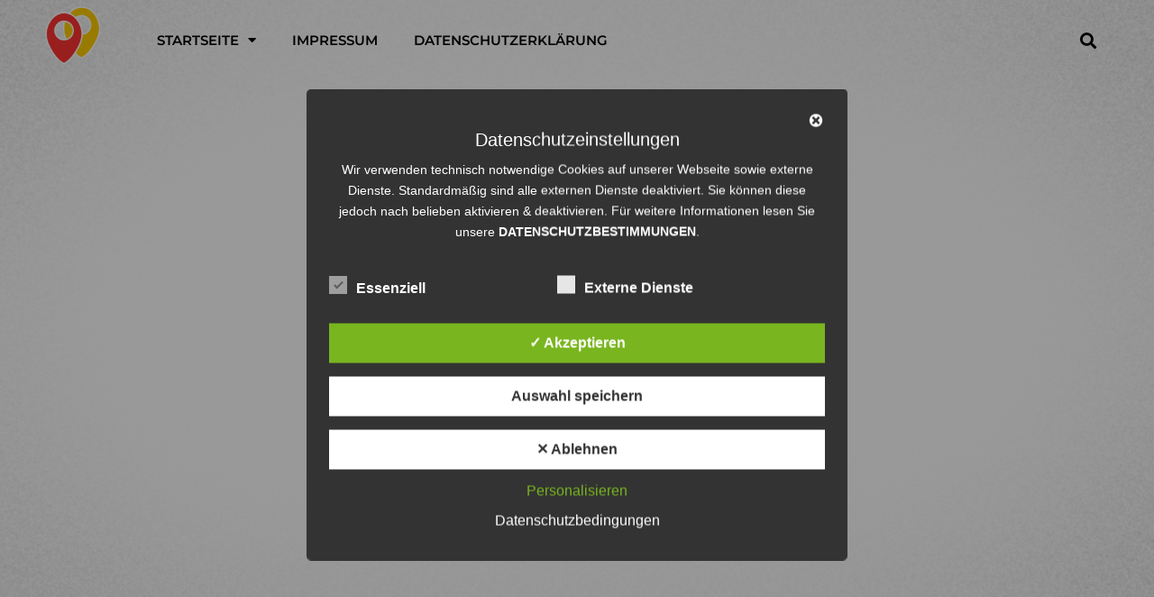

--- FILE ---
content_type: text/css
request_url: https://stadt-land-ehrenamt.org/wp-content/uploads/elementor/css/post-22.css?ver=1768941594
body_size: 1987
content:
.elementor-22 .elementor-element.elementor-element-4d2a6dd9 > .elementor-container > .elementor-column > .elementor-widget-wrap{align-content:center;align-items:center;}.elementor-22 .elementor-element.elementor-element-4d2a6dd9 > .elementor-container{max-width:1400px;min-height:89px;}.elementor-22 .elementor-element.elementor-element-4d2a6dd9{border-style:solid;border-width:0px 0px 0px 0px;border-color:#efefef;transition:background 0.3s, border 0.3s, border-radius 0.3s, box-shadow 0.3s;z-index:10;}.elementor-22 .elementor-element.elementor-element-4d2a6dd9 > .elementor-background-overlay{transition:background 0.3s, border-radius 0.3s, opacity 0.3s;}.elementor-widget-image .widget-image-caption{color:var( --e-global-color-text );font-family:var( --e-global-typography-text-font-family ), Sans-serif;font-weight:var( --e-global-typography-text-font-weight );}.elementor-22 .elementor-element.elementor-element-1a29893d{width:var( --container-widget-width, 248px );max-width:248px;--container-widget-width:248px;--container-widget-flex-grow:0;text-align:center;}.elementor-22 .elementor-element.elementor-element-1a29893d > .elementor-widget-container{margin:0px 0px 0px 0px;padding:0px 0px 0px 0px;}.elementor-22 .elementor-element.elementor-element-1a29893d img{width:62%;max-width:75%;}.elementor-22 .elementor-element.elementor-element-1a1bc70e > .elementor-element-populated{padding:0px 0px 0px 0px;}.elementor-widget-nav-menu .elementor-nav-menu .elementor-item{font-family:var( --e-global-typography-primary-font-family ), Sans-serif;font-weight:var( --e-global-typography-primary-font-weight );}.elementor-widget-nav-menu .elementor-nav-menu--main .elementor-item{color:var( --e-global-color-text );fill:var( --e-global-color-text );}.elementor-widget-nav-menu .elementor-nav-menu--main .elementor-item:hover,
					.elementor-widget-nav-menu .elementor-nav-menu--main .elementor-item.elementor-item-active,
					.elementor-widget-nav-menu .elementor-nav-menu--main .elementor-item.highlighted,
					.elementor-widget-nav-menu .elementor-nav-menu--main .elementor-item:focus{color:var( --e-global-color-accent );fill:var( --e-global-color-accent );}.elementor-widget-nav-menu .elementor-nav-menu--main:not(.e--pointer-framed) .elementor-item:before,
					.elementor-widget-nav-menu .elementor-nav-menu--main:not(.e--pointer-framed) .elementor-item:after{background-color:var( --e-global-color-accent );}.elementor-widget-nav-menu .e--pointer-framed .elementor-item:before,
					.elementor-widget-nav-menu .e--pointer-framed .elementor-item:after{border-color:var( --e-global-color-accent );}.elementor-widget-nav-menu{--e-nav-menu-divider-color:var( --e-global-color-text );}.elementor-widget-nav-menu .elementor-nav-menu--dropdown .elementor-item, .elementor-widget-nav-menu .elementor-nav-menu--dropdown  .elementor-sub-item{font-family:var( --e-global-typography-accent-font-family ), Sans-serif;font-weight:var( --e-global-typography-accent-font-weight );}.elementor-22 .elementor-element.elementor-element-36dd4fbc .elementor-menu-toggle{margin-left:auto;background-color:var( --e-global-color-8ff16e3 );border-width:0px;border-radius:0px;}.elementor-22 .elementor-element.elementor-element-36dd4fbc .elementor-nav-menu .elementor-item{font-family:"Montserrat", Sans-serif;font-size:1em;font-weight:600;text-transform:uppercase;}.elementor-22 .elementor-element.elementor-element-36dd4fbc .elementor-nav-menu--main .elementor-item{color:#000000;fill:#000000;padding-top:25px;padding-bottom:25px;}.elementor-22 .elementor-element.elementor-element-36dd4fbc .elementor-nav-menu--main .elementor-item:hover,
					.elementor-22 .elementor-element.elementor-element-36dd4fbc .elementor-nav-menu--main .elementor-item.elementor-item-active,
					.elementor-22 .elementor-element.elementor-element-36dd4fbc .elementor-nav-menu--main .elementor-item.highlighted,
					.elementor-22 .elementor-element.elementor-element-36dd4fbc .elementor-nav-menu--main .elementor-item:focus{color:var( --e-global-color-973d9b9 );fill:var( --e-global-color-973d9b9 );}.elementor-22 .elementor-element.elementor-element-36dd4fbc .elementor-nav-menu--main:not(.e--pointer-framed) .elementor-item:before,
					.elementor-22 .elementor-element.elementor-element-36dd4fbc .elementor-nav-menu--main:not(.e--pointer-framed) .elementor-item:after{background-color:var( --e-global-color-973d9b9 );}.elementor-22 .elementor-element.elementor-element-36dd4fbc .e--pointer-framed .elementor-item:before,
					.elementor-22 .elementor-element.elementor-element-36dd4fbc .e--pointer-framed .elementor-item:after{border-color:var( --e-global-color-973d9b9 );}.elementor-22 .elementor-element.elementor-element-36dd4fbc .elementor-nav-menu--main .elementor-item.elementor-item-active{color:var( --e-global-color-973d9b9 );}.elementor-22 .elementor-element.elementor-element-36dd4fbc .elementor-nav-menu--main:not(.e--pointer-framed) .elementor-item.elementor-item-active:before,
					.elementor-22 .elementor-element.elementor-element-36dd4fbc .elementor-nav-menu--main:not(.e--pointer-framed) .elementor-item.elementor-item-active:after{background-color:var( --e-global-color-973d9b9 );}.elementor-22 .elementor-element.elementor-element-36dd4fbc .e--pointer-framed .elementor-item.elementor-item-active:before,
					.elementor-22 .elementor-element.elementor-element-36dd4fbc .e--pointer-framed .elementor-item.elementor-item-active:after{border-color:var( --e-global-color-973d9b9 );}.elementor-22 .elementor-element.elementor-element-36dd4fbc .e--pointer-framed .elementor-item:before{border-width:3px;}.elementor-22 .elementor-element.elementor-element-36dd4fbc .e--pointer-framed.e--animation-draw .elementor-item:before{border-width:0 0 3px 3px;}.elementor-22 .elementor-element.elementor-element-36dd4fbc .e--pointer-framed.e--animation-draw .elementor-item:after{border-width:3px 3px 0 0;}.elementor-22 .elementor-element.elementor-element-36dd4fbc .e--pointer-framed.e--animation-corners .elementor-item:before{border-width:3px 0 0 3px;}.elementor-22 .elementor-element.elementor-element-36dd4fbc .e--pointer-framed.e--animation-corners .elementor-item:after{border-width:0 3px 3px 0;}.elementor-22 .elementor-element.elementor-element-36dd4fbc .e--pointer-underline .elementor-item:after,
					 .elementor-22 .elementor-element.elementor-element-36dd4fbc .e--pointer-overline .elementor-item:before,
					 .elementor-22 .elementor-element.elementor-element-36dd4fbc .e--pointer-double-line .elementor-item:before,
					 .elementor-22 .elementor-element.elementor-element-36dd4fbc .e--pointer-double-line .elementor-item:after{height:3px;}.elementor-22 .elementor-element.elementor-element-36dd4fbc{--e-nav-menu-horizontal-menu-item-margin:calc( 0px / 2 );--nav-menu-icon-size:32px;}.elementor-22 .elementor-element.elementor-element-36dd4fbc .elementor-nav-menu--main:not(.elementor-nav-menu--layout-horizontal) .elementor-nav-menu > li:not(:last-child){margin-bottom:0px;}.elementor-22 .elementor-element.elementor-element-36dd4fbc .elementor-nav-menu--dropdown a, .elementor-22 .elementor-element.elementor-element-36dd4fbc .elementor-menu-toggle{color:#000000;fill:#000000;}.elementor-22 .elementor-element.elementor-element-36dd4fbc .elementor-nav-menu--dropdown a:hover,
					.elementor-22 .elementor-element.elementor-element-36dd4fbc .elementor-nav-menu--dropdown a:focus,
					.elementor-22 .elementor-element.elementor-element-36dd4fbc .elementor-nav-menu--dropdown a.elementor-item-active,
					.elementor-22 .elementor-element.elementor-element-36dd4fbc .elementor-nav-menu--dropdown a.highlighted{background-color:var( --e-global-color-8ff16e3 );}.elementor-22 .elementor-element.elementor-element-36dd4fbc .elementor-nav-menu--dropdown .elementor-item, .elementor-22 .elementor-element.elementor-element-36dd4fbc .elementor-nav-menu--dropdown  .elementor-sub-item{font-family:"Montserrat", Sans-serif;font-size:1em;}.elementor-22 .elementor-element.elementor-element-36dd4fbc .elementor-nav-menu--dropdown{border-style:solid;border-width:1px 1px 1px 1px;border-color:rgba(0,0,0,0.12);}.elementor-22 .elementor-element.elementor-element-36dd4fbc div.elementor-menu-toggle{color:var( --e-global-color-8ff16e3 );}.elementor-22 .elementor-element.elementor-element-36dd4fbc div.elementor-menu-toggle svg{fill:var( --e-global-color-8ff16e3 );}.elementor-22 .elementor-element.elementor-element-36dd4fbc div.elementor-menu-toggle:hover, .elementor-22 .elementor-element.elementor-element-36dd4fbc div.elementor-menu-toggle:focus{color:var( --e-global-color-8ff16e3 );}.elementor-22 .elementor-element.elementor-element-36dd4fbc div.elementor-menu-toggle:hover svg, .elementor-22 .elementor-element.elementor-element-36dd4fbc div.elementor-menu-toggle:focus svg{fill:var( --e-global-color-8ff16e3 );}.elementor-22 .elementor-element.elementor-element-36dd4fbc .elementor-menu-toggle:hover, .elementor-22 .elementor-element.elementor-element-36dd4fbc .elementor-menu-toggle:focus{background-color:var( --e-global-color-8ff16e3 );}.elementor-widget-search-form input[type="search"].elementor-search-form__input{font-family:var( --e-global-typography-text-font-family ), Sans-serif;font-weight:var( --e-global-typography-text-font-weight );}.elementor-widget-search-form .elementor-search-form__input,
					.elementor-widget-search-form .elementor-search-form__icon,
					.elementor-widget-search-form .elementor-lightbox .dialog-lightbox-close-button,
					.elementor-widget-search-form .elementor-lightbox .dialog-lightbox-close-button:hover,
					.elementor-widget-search-form.elementor-search-form--skin-full_screen input[type="search"].elementor-search-form__input{color:var( --e-global-color-text );fill:var( --e-global-color-text );}.elementor-widget-search-form .elementor-search-form__submit{font-family:var( --e-global-typography-text-font-family ), Sans-serif;font-weight:var( --e-global-typography-text-font-weight );background-color:var( --e-global-color-secondary );}.elementor-22 .elementor-element.elementor-element-5a0d6b10 .elementor-search-form{text-align:center;}.elementor-22 .elementor-element.elementor-element-5a0d6b10 .elementor-search-form__toggle{--e-search-form-toggle-size:33px;--e-search-form-toggle-color:#000000;--e-search-form-toggle-background-color:#02010100;}.elementor-22 .elementor-element.elementor-element-5a0d6b10 input[type="search"].elementor-search-form__input{font-family:"Roboto", Sans-serif;font-weight:400;}.elementor-22 .elementor-element.elementor-element-5a0d6b10:not(.elementor-search-form--skin-full_screen) .elementor-search-form__container{border-radius:3px;}.elementor-22 .elementor-element.elementor-element-5a0d6b10.elementor-search-form--skin-full_screen input[type="search"].elementor-search-form__input{border-radius:3px;}.elementor-22 .elementor-element.elementor-element-5b6b701a > .elementor-container{min-height:700px;}.elementor-22 .elementor-element.elementor-element-5b6b701a:not(.elementor-motion-effects-element-type-background), .elementor-22 .elementor-element.elementor-element-5b6b701a > .elementor-motion-effects-container > .elementor-motion-effects-layer{background:url("https://stadt-land-ehrenamt.org/wp-content/uploads/2022/12/Webseiten-Header-Video.00_00_43_02.Standbild001.jpg") 50% 50%;background-size:cover;}.elementor-22 .elementor-element.elementor-element-5b6b701a > .elementor-background-overlay{opacity:0.5;transition:background 0.3s, border-radius 0.3s, opacity 0.3s;}.elementor-22 .elementor-element.elementor-element-5b6b701a{transition:background 0.3s, border 0.3s, border-radius 0.3s, box-shadow 0.3s;margin-top:-89px;margin-bottom:0px;}.elementor-theme-builder-content-area{height:400px;}.elementor-location-header:before, .elementor-location-footer:before{content:"";display:table;clear:both;}@media(max-width:1024px){.elementor-22 .elementor-element.elementor-element-1a29893d{width:var( --container-widget-width, 152.938px );max-width:152.938px;--container-widget-width:152.938px;--container-widget-flex-grow:0;}.elementor-22 .elementor-element.elementor-element-1a29893d > .elementor-widget-container{margin:0px 0px 0px 0px;}.elementor-22 .elementor-element.elementor-element-36dd4fbc .elementor-nav-menu--main .elementor-item{padding-top:0px;padding-bottom:0px;}.elementor-22 .elementor-element.elementor-element-36dd4fbc{--e-nav-menu-horizontal-menu-item-margin:calc( 0px / 2 );}.elementor-22 .elementor-element.elementor-element-36dd4fbc .elementor-nav-menu--main:not(.elementor-nav-menu--layout-horizontal) .elementor-nav-menu > li:not(:last-child){margin-bottom:0px;}}@media(min-width:768px){.elementor-22 .elementor-element.elementor-element-3d13c685{width:12%;}.elementor-22 .elementor-element.elementor-element-1a1bc70e{width:77.332%;}.elementor-22 .elementor-element.elementor-element-34e83fc1{width:10%;}}@media(max-width:1024px) and (min-width:768px){.elementor-22 .elementor-element.elementor-element-3d13c685{width:12%;}}@media(max-width:767px){.elementor-22 .elementor-element.elementor-element-3d13c685{width:50%;}.elementor-22 .elementor-element.elementor-element-1a1bc70e{width:29%;}.elementor-22 .elementor-element.elementor-element-1a1bc70e > .elementor-element-populated{padding:0px 0px 0px 0px;}.elementor-22 .elementor-element.elementor-element-34e83fc1{width:10%;}}

--- FILE ---
content_type: text/css
request_url: https://stadt-land-ehrenamt.org/wp-content/uploads/elementor/css/post-55.css?ver=1768942951
body_size: 532
content:
.elementor-55 .elementor-element.elementor-element-55566c55{padding:50px 0px 40px 0px;}.elementor-widget-theme-post-title .elementor-heading-title{font-family:var( --e-global-typography-primary-font-family ), Sans-serif;font-weight:var( --e-global-typography-primary-font-weight );color:var( --e-global-color-primary );}.elementor-55 .elementor-element.elementor-element-45875338 .elementor-heading-title{font-family:"Montserrat", Sans-serif;font-weight:600;color:#000000;}.elementor-widget-divider{--divider-color:var( --e-global-color-secondary );}.elementor-widget-divider .elementor-divider__text{color:var( --e-global-color-secondary );font-family:var( --e-global-typography-secondary-font-family ), Sans-serif;font-weight:var( --e-global-typography-secondary-font-weight );}.elementor-widget-divider.elementor-view-stacked .elementor-icon{background-color:var( --e-global-color-secondary );}.elementor-widget-divider.elementor-view-framed .elementor-icon, .elementor-widget-divider.elementor-view-default .elementor-icon{color:var( --e-global-color-secondary );border-color:var( --e-global-color-secondary );}.elementor-widget-divider.elementor-view-framed .elementor-icon, .elementor-widget-divider.elementor-view-default .elementor-icon svg{fill:var( --e-global-color-secondary );}.elementor-55 .elementor-element.elementor-element-1bdd4aca{--divider-border-style:solid;--divider-color:#E10F0F;--divider-border-width:4px;}.elementor-55 .elementor-element.elementor-element-1bdd4aca > .elementor-widget-container{padding:10px 0px 10px 0px;}.elementor-55 .elementor-element.elementor-element-1bdd4aca .elementor-divider-separator{width:10%;margin:0 auto;margin-left:0;}.elementor-55 .elementor-element.elementor-element-1bdd4aca .elementor-divider{text-align:left;padding-block-start:5px;padding-block-end:5px;}.elementor-widget-theme-post-content{color:var( --e-global-color-text );font-family:var( --e-global-typography-text-font-family ), Sans-serif;font-weight:var( --e-global-typography-text-font-weight );}.elementor-55 .elementor-element.elementor-element-4e739991{font-family:"Montserrat", Sans-serif;font-weight:500;}.elementor-widget-post-navigation span.post-navigation__prev--label{color:var( --e-global-color-text );}.elementor-widget-post-navigation span.post-navigation__next--label{color:var( --e-global-color-text );}.elementor-widget-post-navigation span.post-navigation__prev--label, .elementor-widget-post-navigation span.post-navigation__next--label{font-family:var( --e-global-typography-secondary-font-family ), Sans-serif;font-weight:var( --e-global-typography-secondary-font-weight );}.elementor-widget-post-navigation span.post-navigation__prev--title, .elementor-widget-post-navigation span.post-navigation__next--title{color:var( --e-global-color-secondary );font-family:var( --e-global-typography-secondary-font-family ), Sans-serif;font-weight:var( --e-global-typography-secondary-font-weight );}.elementor-55 .elementor-element.elementor-element-482caf95 span.post-navigation__prev--label, .elementor-55 .elementor-element.elementor-element-482caf95 span.post-navigation__next--label{font-family:"Montserrat", Sans-serif;font-weight:400;}.elementor-55 .elementor-element.elementor-element-482caf95 span.post-navigation__prev--title, .elementor-55 .elementor-element.elementor-element-482caf95 span.post-navigation__next--title{font-family:"Montserrat", Sans-serif;font-weight:400;}